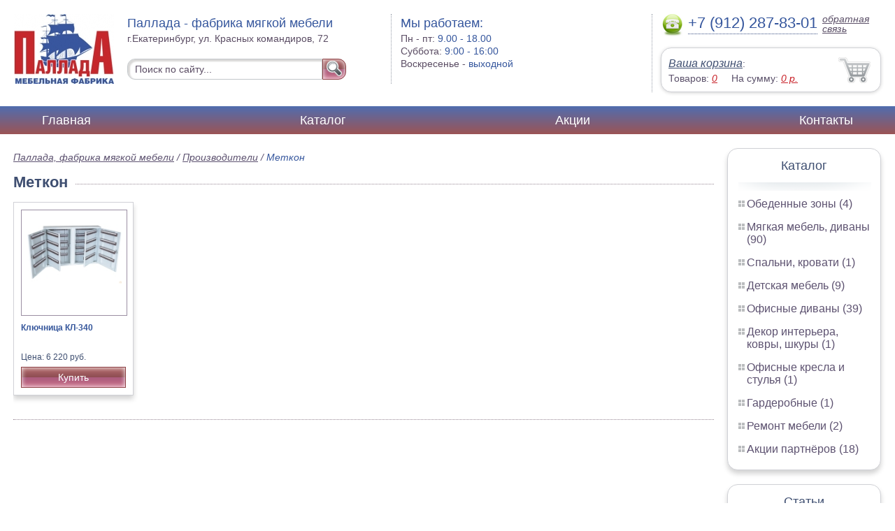

--- FILE ---
content_type: text/html; charset=UTF-8
request_url: https://upholstered_furniture_sofas.arta-mebel.ru/metcon
body_size: 3867
content:
<html>
<head>
	<meta charset="utf-8"/>
	<title>Меткон</title>
	<meta name="keywords" content="Меткон">
	<meta name="description" content=""> 
	<meta http-equiv="X-UA-Compatible" content="IE=edge">
	<meta name="viewport" content="width=device-width, initial-scale=1">
	<link rel="shortcut icon" href="favicon.ico">
		
	<link rel="canonical"  href="http://arta-mebel.ru/metcon" />	
	<link rel="stylesheet" type="text/css" href="css/style.css" />
	<link rel="stylesheet" type="text/css" href="css/adaptation.css" />		
	<link rel="stylesheet" href="admin/css/buttons.css" type="text/css" media="screen, projection" />
</head>
<body>
<div class="wallpaper">  
  <div class="header">
    <div class="hd_row_1">
      <a class="top_logo" href="/"><img src="images/1/logo.png" / ></a>
    </div>    
    <div class="hd_row_2">
      <div class="style1">Паллада - фабрика мягкой мебели</div>
      <div class="style2">г.Екатеринбург, ул. Красных командиров, 72</div>
      <div class="hd_find">
				<form action="api.php" method="POST">			
					<input name="query"  id="search_box" type="text" value="Поиск по сайту..." autocomplete="off" placeholder="Найти товар..."/>
					<input type="hidden" name="search_area" value="3" />			
					<button class="hd_find_btn" name="show_results"><img src="img/loop.png" ></button>
				</form>			
			</div>    </div>    
    <div class="hd_row_3">
      <div class="style1">Мы работаем:</div>
      <p>

        Пн - пт:  <span>9.00 - 18.00</span><br />
        Суббота: <span>9:00 - 16:00</span><br />
        Воскресенье - <span>выходной</span>      </p>
    </div>    
    <div class="hd_row_4">
      <div class="hd_phone">
        <img src="img/ph_img.png">
        <div class="phone_txt">+7 (912) 287-83-01</div>
        <div class="hd_back" id="call_back">обратная связь</div>
      </div>
      <div class="clear"></div>
      <div class="hd_cart">
        <div class="hd_cart_txt">
          <span class="hd_cart_s1"><a href="cart">Ваша корзина</a>:</span>
          <span class="hd_cart_s3">Товаров: </span><a href="cart" class="hd_cart_s4" id="goods_incart">0</a>&nbsp;&nbsp;&nbsp;&nbsp; <span class="hd_cart_s3">На сумму: </span><a href="cart" class="hd_cart_s4" id="cart_cost">0</a><span class="hd_cart_s4"> р.</span>
        </div>
      </div>    </div>    
    <div class="clear"></div>
  </div>
</div>
<div class="top_menu_box">
  <div class="top_menu">
    <ul>
<li><a href="/">Главная</a></li>
<li><a href="catalog">Каталог</a></li>
<li><a href="stock">Акции</a></li>
<li><a href="contacts">Контакты</a></li>
      <li class="helper"></li>
    </ul>
  </div>
</div>
<div class="wallpaper"> 
<div id="menu-button">Меню</div>
  <div class="right_col">
		<div class="right_panel_box">
      <div class="right_panel">
        <h3>Каталог</h3>
        <div class="shade_box"><div class="shade">&nbsp;</div></div>        
        <div class="right_good_box">
<div class="right_good_item"><div><a href="dining-areas">Обеденные зоны (4)</a></div></div><div class="right_good_item"><div><a href="upholstered-furniture-sofas">Мягкая мебель, диваны (90)</a></div></div><div class="right_good_item"><div><a href="bedrooms-beds">Спальни, кровати (1)</a></div></div><div class="right_good_item"><div><a href="children-s-furniture">Детская мебель (9)</a></div></div><div class="right_good_item"><div><a href="office-sofas">Офисные диваны (39)</a></div></div><div class="right_good_item"><div><a href="interior-decoration-carpets-skins">Декор интерьера, ковры, шкуры (1)</a></div></div><div class="right_good_item"><div><a href="office-chairs-and-armchairs">Офисные кресла и стулья (1)</a></div></div><div class="right_good_item"><div><a href="walk-in-closets">Гардеробные (1)</a></div></div><div class="right_good_item"><div><a href="furniture-repair">Ремонт мебели (2)</a></div></div><div class="right_good_item"><div><a href="shares-of-partners">Акции партнёров (18)</a></div>
				<ul><li><a href="power-seals-and-cable-seals">Силовые пломбы и тросовые пломбы (2)</a></li><li><a href="special-bags-and-bags">Специальные пакеты и сумки (2)</a></li><li><a href="wallets-criminals-key-boxes">Ключницы, пенальницы, ящики для ключей (1)</a></li><li><a href="filling-devices">Пломбировочные устройства (1)</a></li><li><a href="filling-devices-for-mastic-plasticine">Пломбировочные устройства под мастику, пластилин (1)</a></li><li><a href="mail-packages">Почтовые пакеты (1)</a></li><li><a href="antimagnetic-seals">Антимагнитные пломбы (1)</a></li><li><a href="indicator-sticker-seals">Индикаторные пломбы наклейки (1)</a></li><li><a href="hidden-marking">Скрытая маркировка (1)</a></li><li><a href="pvc">ПВХ (2)</a></li><li><a href="banketki">Банкетки (2)</a></li><li><a href="kresla-kachalki">Кресла-качалки (1)</a></li><li><a href="jurnalnyie-stoliki">Журнальные столики (1)</a></li><li><a href="detskie-stulya">Детские стулья (1)</a></li><li><a href="aksessuaryi-dlya-kuhon">Аксессуары для кухонь (1)</a></li><li><a href="pismennyie-stolyi">Письменные столы (1)</a></li><li><a href="detskie-kresla">Детские кресла (1)</a></li><li><a href="barnyie-stulya">Барные стулья (1)</a></li></ul>
				</div>        </div>      
      </div>
    </div>    
		<div class="right_panel_box">
      <div class="right_panel">
        <h3>Статьи</h3>
        <div class="shade_box">
          <div class="shade">&nbsp;</div>
        </div>

        <div class="rt_pl_article_img_box">
          <a href="how-to-choose-a-kitchen-faucet"><img src="images/215/small/how-to-choose-a-kitchen-faucet.jpg" /></a>
        </div>
        <div class="rt_pl_article_link"><a href="how-to-choose-a-kitchen-faucet">Надёжный смеситель: какой смеситель выбрать для кухни и не менять его каждый год.</a></div>
        <div class="rt_pl_article_img_box">
          <a href="how-to-choose-a-toilet"><img src="images/216/small/how-to-choose-a-toilet.jpg" /></a>
        </div>
        <div class="rt_pl_article_link"><a href="how-to-choose-a-toilet">Как правильно выбрать унитаз: советы от эксперта-дизайнера.</a></div>
        <div class="rt_pl_article_img_box">
          <a href="how-to-choose-a-baby-bed"><img src="images/217/small/how-to-choose-a-baby-bed.jpg" /></a>
        </div>
        <div class="rt_pl_article_link"><a href="how-to-choose-a-baby-bed">Кроватка для новорождённого: комфорт и безопасность ребёнка</a></div>				
        <div class="more_info"><a href="articles">Все статьи</a> </div>
      </div>
    </div>  </div>  
  <!-- content -->
  <div class="content">
    <div class="line">
      <div class="bread_crumbs">
<a href="/">Паллада, фабрика мягкой мебели</a> / <a href="manufacturers">Производители</a> /         <span>Меткон</span>
      </div>      </div>
      
    <div class="line">
      <h1>Меткон</h1><div class="dot_line">&nbsp;</div>
    </div>
		    
    <div class="catalog_items_box">
      <div class="catalog_items" id="show_catalog">
			
			
        <div class="catlog_item">
        	<div class="lig_img"><a href="klyuchnitsa-kl-340"><img src="images/187/small/klyuchnitsa_kl_340.jpg" alt="Ключница КЛ-340"></a></div>
					<div class="lig_link"><a href="klyuchnitsa-kl-340">Ключница КЛ-340</a></div>
          <div class="lig_gost">Цена: 6 220 руб.</div>
          <button class="lig_bye"  onclick="updateCart(151,1);" >Купить</button>
        </div>        
      </div>
    </div>
    <div class="dot_line">&nbsp;</div>

    

  </div>
  <!-- /content -->
  <div class="clear"></div></div>
<div class="footer_box">
  <div class="footer">
    <div class="footer_lf_box">
      <ul>
<li><a href="/">Главная</a></li><li><a href="catalog">Каталог</a></li><li><a href="stock">Акции</a></li><li><a href="contacts">Контакты</a></li>      </ul>
    </div>    
    <div class="footer_rg_box">
      <div class="footer_rg">
        <div class="bottom_logo"><a href="/"><img src = "images/1/logo.png"/></a></div>
        <div class="footer_rg_txt">г.Екатеринбург, ул. Красных командиров, 72</div>
        <div class="footer_rg_phone">
          <div class="footer_rg_phone_txt">+7 (912) 287-83-01</div>
        </div>
        <div class="footer_rg_back" id="call_back2">обратная связь</div>
      </div>
			<div class="metrics">
			<!--LiveInternet counter--><script type="text/javascript">
document.write("<a href='//www.liveinternet.ru/click' "+
"target=_blank><img src='//counter.yadro.ru/hit?t44.1;r"+
escape(document.referrer)+((typeof(screen)=="undefined")?"":
";s"+screen.width+"*"+screen.height+"*"+(screen.colorDepth?
screen.colorDepth:screen.pixelDepth))+";u"+escape(document.URL)+
";h"+escape(document.title.substring(0,150))+";"+Math.random()+
"' alt='' title='LiveInternet' "+
"border='0' width='31' height='31'><\/a>")
</script><!--/LiveInternet-->	
			</div>
    </div>    
    <div class="footer_mid_box">
      <div class="section_titles_box">
        <div class="section_title"><a href = "dining-areas">Обеденные зоны&nbsp;(4)</a></div>
        <div class="section_title"><a href = "upholstered-furniture-sofas">Мягкая мебель, диваны&nbsp;(90)</a></div>
        <div class="section_title"><a href = "bedrooms-beds">Спальни, кровати&nbsp;(1)</a></div>
        <div class="section_title"><a href = "children-s-furniture">Детская мебель&nbsp;(9)</a></div>
        <div class="section_title"><a href = "office-sofas">Офисные диваны&nbsp;(39)</a></div>
        <div class="section_title"><a href = "interior-decoration-carpets-skins">Декор интерьера, ковры, шкуры&nbsp;(1)</a></div>
        <div class="section_title"><a href = "office-chairs-and-armchairs">Офисные кресла и стулья&nbsp;(1)</a></div>
        <div class="section_title"><a href = "walk-in-closets">Гардеробные&nbsp;(1)</a></div>
        <div class="section_title"><a href = "furniture-repair">Ремонт мебели&nbsp;(2)</a></div>
        <div class="section_title"><a href = "shares-of-partners">Акции партнёров&nbsp;(18)</a></div>
        <div class="clear"></div>
        <div>Предложения не являются публичной офертой. Сайт используется в профессиональных портфелях разработчика.</div>
      </div>
    </div>
    <div class="clear"></div>
  </div>
</div>		<div id="callback_form" draggable="true">
			<form method="post" action="api.php" enctype="multipart/form-data">
				<input type="hidden" name="human">
				<fieldset>
					<label for="message[fio]">Имя</label>
					<input type="text" id="message[fio]" name="message[fio]" placeholder="ФИО">
				</fieldset>
				<fieldset>
					<label for="message[email]">E-mail</label>
					<input type="text" id="message[email]" name="message[email]" required="" pattern="^.+@.+\..+$" placeholder="адрес@электронной.почты">
				</fieldset>
				<fieldset>
					<label for="message[phone]">Телефон <span>*</span></label>
				<input type="text" id="message[phone]" name="message[phone]" required pattern="[\+0-9\(\)\-\s]{11,18}" placeholder="+7 (xxx) xxx-xx-xx">
				</fieldset>
				<fieldset>
					<label for="message[text]">Сообщение</label>
					<textarea id="message[text]" name="message[text]">Позвоните мне как можно скорей</textarea>
				</fieldset>
				<fieldset>	                
					<button type="submit" name="send_message" id="send_message">Отправить</button>
					<div><span>*</span> -обязательны для заполнения</div>
				</fieldset>
			</form>
		</div>	<link rel="stylesheet" type="text/css" href="css/jquery.toastmessage.css" />	
	<script type="text/javascript" src="js/jquery.min.js"></script>
	<script type="text/javascript" src="js/jquery-ui.min.js"></script>
	<script type="text/javascript" src="js/jquery.toastmessage.js"></script>
	<script type="text/javascript" src="js/jquery.liquidcarousel.js"></script>
	
	<link rel="stylesheet" type="text/css" href="js/multiple-select/multiple-select.css" />
	<script type="text/javascript" src="js/multiple-select/jquery.multiple.select.js"></script>
	<script type="text/javascript" src="js/ajax.js"></script>	
	<script type="text/javascript" src="js/js.js"></script></body>
</html>
